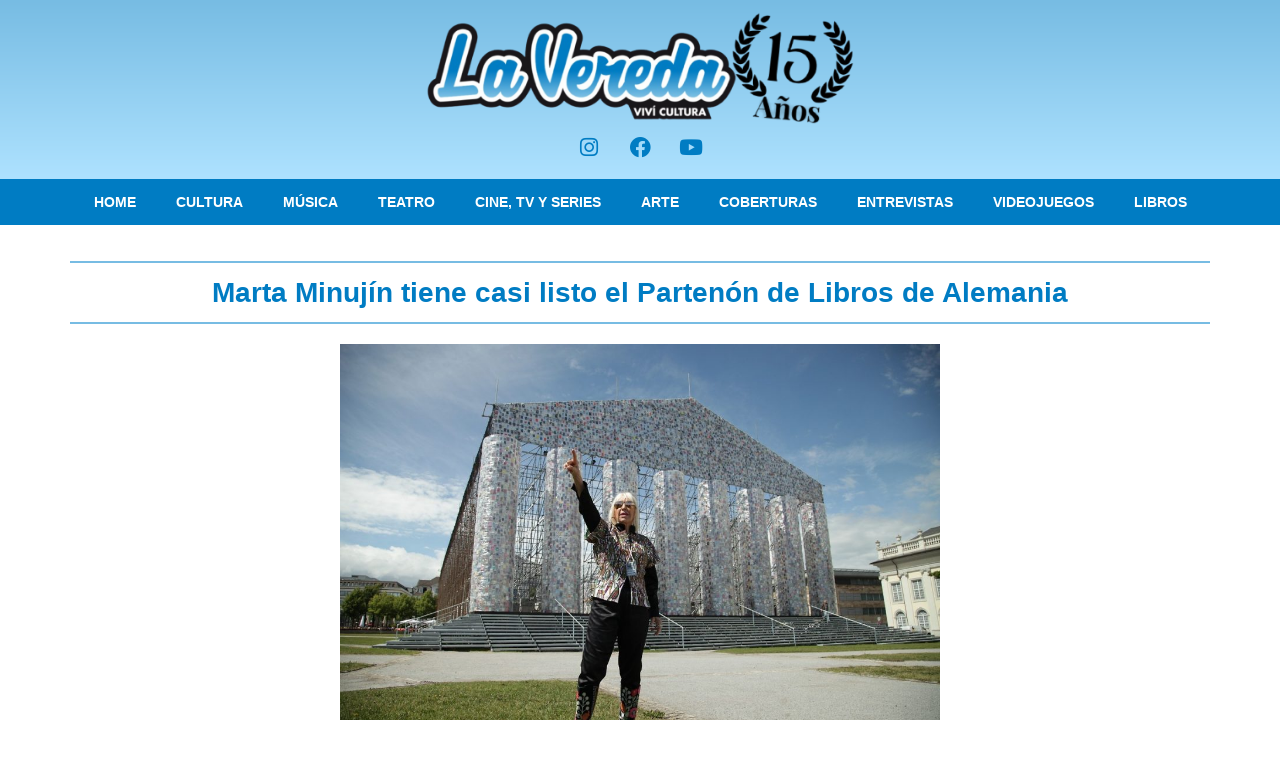

--- FILE ---
content_type: text/html; charset=utf-8
request_url: https://www.google.com/recaptcha/api2/aframe
body_size: 264
content:
<!DOCTYPE HTML><html><head><meta http-equiv="content-type" content="text/html; charset=UTF-8"></head><body><script nonce="_oORtNoOH9lonn6Dm1lxig">/** Anti-fraud and anti-abuse applications only. See google.com/recaptcha */ try{var clients={'sodar':'https://pagead2.googlesyndication.com/pagead/sodar?'};window.addEventListener("message",function(a){try{if(a.source===window.parent){var b=JSON.parse(a.data);var c=clients[b['id']];if(c){var d=document.createElement('img');d.src=c+b['params']+'&rc='+(localStorage.getItem("rc::a")?sessionStorage.getItem("rc::b"):"");window.document.body.appendChild(d);sessionStorage.setItem("rc::e",parseInt(sessionStorage.getItem("rc::e")||0)+1);localStorage.setItem("rc::h",'1768739746291');}}}catch(b){}});window.parent.postMessage("_grecaptcha_ready", "*");}catch(b){}</script></body></html>